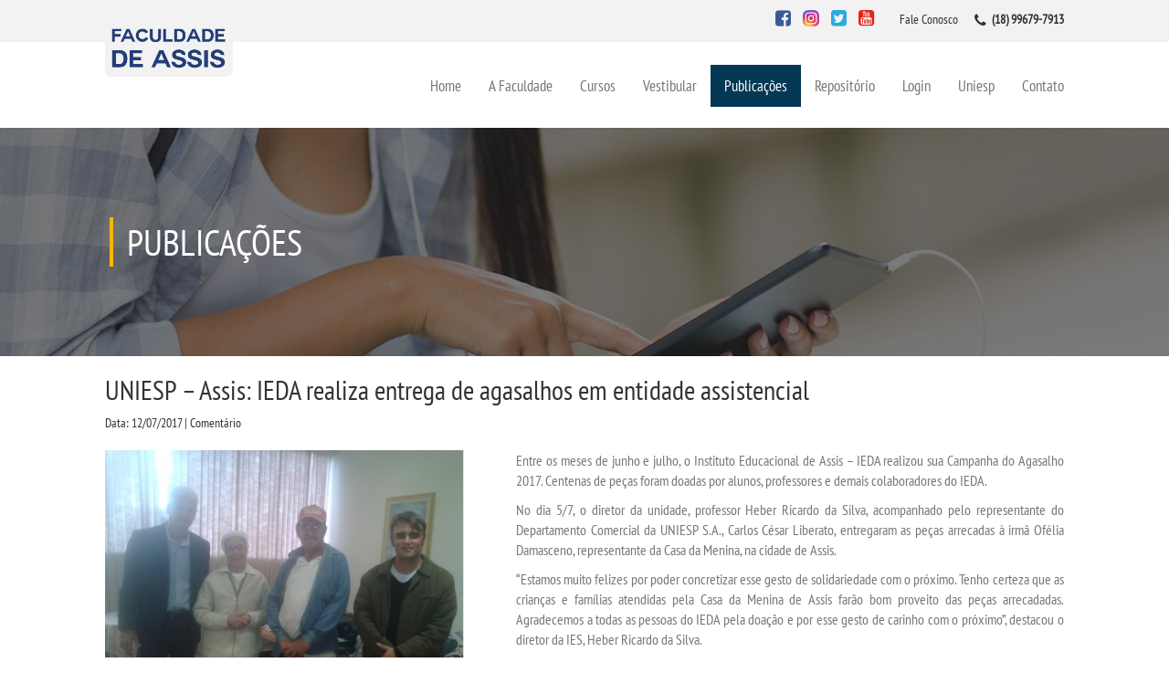

--- FILE ---
content_type: text/html; charset=ISO-8859-1
request_url: https://uniesp.edu.br/sites/assis/noticia.php?id_noticia=1644
body_size: 5639
content:

<!DOCTYPE HTML>

<html>
<head>

<title>    Faculdade de Assis </title>


<meta name="description" content="UNIESP – Assis: IEDA realiza entrega de agasalhos em entidade assistencial   " />

<meta property='og:title' content='UNIESP – Assis: IEDA realiza entrega de agasalhos em entidade assistencial   '>
<meta property="og:description" content="




Entre os meses de junho e julho, o Instituto Educacional de Assis &ndash; IEDA realizou sua Campanha do Agasalho 2017. Centenas de pe&ccedil;as foram doadas por alunos, professores e demais colaboradores do IEDA.
No dia 5/7, o diretor da unidade, professor Heber Ricardo da Silva, acompanhado pelo representante do Departamento Comercial da UNIESP S.A., Carlos C&eacute;sar Liberato, entregaram as pe&ccedil;as arrecadas &agrave; irm&atilde; Of&eacute;lia Damasceno, representante da Casa da Menina, na cidade de Assis.
&ldquo;Estamos muito felizes por poder concretizar esse gesto de solidariedade com o pr&oacute;ximo. Tenho certeza que as crian&ccedil;as e fam&iacute;lias atendidas pela Casa da Menina de Assis far&atilde;o bom proveito das pe&ccedil;as arrecadadas. Agradecemos a todas as pessoas do IEDA pela doa&ccedil;&atilde;o e por esse gesto de carinho com o pr&oacute;ximo&rdquo;, destacou o diretor da IES, Heber Ricardo da Silva.

">
<meta property="og:type" content="article">
<meta property="og:url" content="http://uniesp.edu.br/sites/assis/noticia.php?id_noticia=1644">
<meta property="og:image" content="http://uniesp.edu.br/sites/_biblioteca/noticias/20170712114419.jpg">
<meta property="og:site_name" content="http://uniesp.edu.br/sites/assis/">
<meta http-equiv="X-UA-Compatible" content="IE=edge">
<meta name="viewport" content="width=device-width, initial-scale=1">


<link type="text/css" rel="stylesheet" href="css/stylePadrao.css" />
<link type="text/css" rel="stylesheet" href="css/bootstrap.min.css" />
<link type="text/css" rel="stylesheet" href="css/font-awesome.min.css" />
<link type="text/css" rel="stylesheet" href="css/animate.css" />

<script type="text/javascript" src="js/jquery-2.1.1.js"></script>
<script type="text/javascript" src="js/scriptAnimate.js"></script>
<script type="text/javascript" src="js/bootstrap.min.js"></script>
<script type="text/javascript" src="js/script.js"></script>
<script src='https://www.google.com/recaptcha/api.js?hl=pt-BR'></script>

<style>

#bannerTopo{
background: url(img/banner_news.jpg) no-repeat center top;
}

#quemSomos{
margin-top:35px;
margin-bottom:35px;
font-size:12pt;
}
</style>
</head>

<body id="scroll">
<header>
<div class="container-fluid">
<div class="row">
<nav id="menuMobile" class="hidden-md hidden-lg">
    <ul id="sideNav" class="sidenav">
                    <li class="col-sm-12 col-xs-12">
                        <i class="fa fa-graduation-cap" aria-hidden="true"></i>
                        <a class="home" href="index.php">Home</a>
                    </li>

                    <li class="col-sm-12 col-xs-12">
                        <i class="fa fa-graduation-cap" aria-hidden="true"></i>
                        <a href="index.php" class="col s3 m3">A Faculdade</a>

                        <ul>
                        <li><a href="uniesp_sa.php">A Uniesp S.A.</a></li>
                            <li>
                                <a href="quem_somos.php">Quem Somos</a>
                            </li>
                          
                            <li>
                                <a href="infraestrutura.php">Infraestrutura</a>
                            </li>
                            <li>
                                <a href="biblioteca.php">Biblioteca</a>
                            </li>
                            <li>
                                <a href="cpa.php">CPA</a>
                            </li>
                            <li>
                                <a href="cpsa.php">CPSA</a>
                            </li>
                            <li>
                            
                            <li><a href="prouni/" target="_blank">Prouni</a></li>
                            
                        </ul>
                    </li>

                    <li class="col-sm-12 col-xs-12">
                        <i class="fa fa-graduation-cap" aria-hidden="true"></i>
                        <a href="cursos.php">Cursos</a>

                        <ul>
                            <li>
                                <a href="cursos_bacharelado.php">Bacharelados</a>
                            </li>
                            <li>
                                <a href="cursos_licenciatura.php">Licenciaturas</a>
                            </li>
                            <li>
                                <a href="cursos_tecnologo.php">Tecnológicos</a>
                            </li>
                            
                        </ul>
                    </li>

                    <li class="col-sm-12 col-xs-12">
					 <i class="fa fa-graduation-cap" aria-hidden="true"></i>
					 <a href="#" class="">Vestibular</a>
                        <ul>
                               <li><a href="https://uniespvestibular.com.br" target="_blank">Inscreva-se</a></li>
                                <li><a href="transferencia.php">Transferência</a></li>
                                <li><a href="segunda_graduacao.php">Segunda Graduação</a></li>
                                <li><a href="matricula.php">Matrícula</a></li>
                           
                             <li><a href=# onClick=window.open('edital/edital.pdf','janela','toolbar=no,location=no,directories=no,status=no,menubar=no,scrollbars=yes,resizable=yes,width=900,height=500,top=100,left=200'); return false;>Edital</a></li> </ul>
                            </li>

                         

                    <li class="col-sm-12 col-xs-12">
                        <i class="fa fa-graduation-cap" aria-hidden="true"></i>
                        <a href="noticias.php">Publicações</a>

                        <ul>
                            <li><a href="noticias.php">Destaques</a> </li>


                          <li><a href="https://publicacoes.uniesp.edu.br/" target="_blank">Revistas Eletrônicas</a></li>  
                               <li><a href="revista.php?id_revista=1" target="_self">Revista Transversal</a></li> 


                          <li><a href="uniesp_news.php">Uniesp News</a></li>
                            
                        </ul>
                    </li>


                    <!---------------------------------- repositorio -------------------------------------------->
                    
                  <li class="col-sm-12 col-xs-12"> 
                  <i class="fa fa-graduation-cap" aria-hidden="true"></i>     
                    <a href="#" class="">Repositório</a>
                            <ul>
                                
                                                                <li><a href="repositorio.php?pasta=manuais">Manuais</a></li>
                                                                <li><a href="repositorio.php?pasta=regulamentos">Regulamentos</a></li>
                                                                <li><a href="repositorio.php?pasta=regimentos">Regimentos</a></li>
                                                                <li><a href="repositorio.php?pasta=relatorios">Relatórios</a></li>
                                                                <li><a href="repositorio.php?pasta=cpa">CPA</a></li>
                                                                <li><a href="repositorio.php?pasta=ppc">PPC</a></li>
                                                                <li><a href="repositorio.php?pasta=planos">Planos</a></li>
                                                                <li><a href="repositorio.php?pasta=resolucoes">Resoluções</a></li>
                                                                <li><a href="repositorio.php?pasta=relatos">Relatos</a></li>
                                
                                
                            </ul>
                        </li>

                                        <!---------------------------------- repositorio -------------------------------------------->

 <!--<li><a href="http://uniesp.edu.br/sites/institucional/noticia.php?id_noticia=6176" style="line-height: 18px; text-align: center; margin-top: 0px;">Atividades Complementares<BR> e de Extensão</a></li>-->

                    <li class="col-sm-12 col-xs-12">
                        <i class="fa fa-graduation-cap" aria-hidden="true"></i>
                        <a href="index.php">Login</a>

                        <ul>
                                                             <li><a href="https://login.microsoftonline.com/" target="_blank">Webmail</a></li>
<li><a href="https://portal.uniesp.edu.br/FrameHTML/Web/App/Edu/PortalEducacional/login/" target="_blank">Portal de Alunos</a></li>
<li><a href="https://portal.uniesp.edu.br/Corpore.Net/Login.aspx" target="_blank">Portal de Professores/Acadêmico</a></li>                        </ul>
                    </li>




                    <li class="col-sm-12 col-xs-12">
                        <i class="fa fa-graduation-cap" aria-hidden="true"></i>
                        <a href="http://uniesp.edu.br" target="_blank">Uniesp</a>                   </li>

                    <li class="col-sm-12 col-xs-12">
                        <i class="fa fa-graduation-cap" aria-hidden="true"></i>
                        <a href="#">Contato</a>

                        <ul>
                            <li>
                                <a href="imprensa.php">Imprensa</a>
                            </li>
                            <li>
                                <a href="trabalheConosco.php">Trabalhe Conosco</a>
                            </li>
                           <li><a href="ouvidoria.php">Ouvidoria</a></li>
                        </ul>
                    </li>


                </ul></nav>

<span id="menuMobile-texto"	class="hidden-md hidden-lg col-xs-12 col-sm-12 col-md-12">

<label id="openMenu">
<i class="fa fa-bars" aria-hidden="true"></i> Menu
</label>

<div id="telefoneMobile" class="hidden">
<i class="fa fa-phone" aria-hidden="true"></i>
<b>(18) 99679-7913</b>
</div>
</span>

<div id="header-top" class="col-md-12 col-xs-12 col-sm-12">
<div class="col-xs-6 col-sm-7 col-md-4 recuo">
<div id="logo">
<a href="index.php"> <img class="img-responsive" src="img/logo.png" /></a>
</div>
</div>

<div id="contato" class="col-xs-6 col-sm-5 col-md-8 recuo">
<div class="icons">





                                                <a href="https://www.facebook.com/AssisIEDA/" target="_blank"><i class="fa fa-facebook-square facebook" aria-hidden="true"></i></a>
                        
                        
                        
                        

                        



                        
                        
                        
                                                <a href="http://instagram.com/uniesp" target="_blank"><img class="instagram" src="img/insta.png" /></a>
                        

                        



                        
                        
                                                <a href="http://twitter.com/uniesp" target="_blank"><i class="fa fa-twitter-square twitter" aria-hidden="true"></i></a>
                        
                        

                        



                        
                                                <a href="http://youtube.com/ieda" target="_blank"><i class="fa fa-youtube-square youtube" aria-hidden="true"></i></a>
                        
                        
                        

                        </div>
<div >

<label>Fale Conosco</label>
</div>

<div>
<i class="fa fa-phone" aria-hidden="true"></i>
<label>
<b>(18) 99679-7913</b>
</label>
</div>
</div>
</div>


<div id="header-bottom" class="recuo ">
<nav class="hidden-sm hidden-xs">
        <ul>
                        <li><a href="index.php" class="">Home</a></li>
                        <li><a href="#" class="">A Faculdade</a>
                            <ul>
                            <li><a href="uniesp_sa.php">A Uniesp S.A.</a></li>
                                <li><a href="quem_somos.php">Quem Somos</a></li>
                            
                                <li><a href="infraestrutura.php">Infraestrutura</a></li>
                                <li><a href="biblioteca.php">Biblioteca</a></li>
                                <li><a href="cpa.php">CPA</a></li>
                                <li><a href="cpsa.php">CPSA</a></li>
                                <li><a href="prouni/" target="_blank">Prouni</a></li>
                               
                            </ul>
                        </li>
                        <li><a href="cursos.php" class="">Cursos</a>
                            <ul>
                                <li><a href="cursos_bacharelado.php">Bacharelados</a></li>
                                <li><a href="cursos_licenciatura.php">Licenciaturas</a></li>
                                <li><a href="cursos_tecnologo.php">Tecnológicos</a></li>
                              
                            </ul>
                        </li>

                        <li><a href="#" class="">Vestibular</a>
                        <ul>
                              <li><a href="https://uniespvestibular.com.br" target="_blank">Inscreva-se</a></li>
                                <li><a href="transferencia.php">Transferência</a></li>
                                <li><a href="segunda_graduacao.php">Segunda Graduação</a></li>
                                <li><a href="matricula.php">Matrícula</a></li>                            
                             <li><a href=# onClick=window.open('edital/edital.pdf','janela','toolbar=no,location=no,directories=no,status=no,menubar=no,scrollbars=yes,resizable=yes,width=900,height=500,top=100,left=200'); return false;>Edital</a></li>
                            </ul>
                            </li>

                             

                        <li><a href="#" class="active">Publicações</a>
                            <ul>
                                <li><a href="noticias.php">Destaques</a></li>

                              <li><a href="https://publicacoes.uniesp.edu.br/" target="_blank">Revistas Eletrônicas</a></li>  
                               <li><a href="revista.php?id_revista=1" target="_self">Revista Transversal</a></li> 

                                <li><a href="uniesp_news.php">Uniesp News</a></li>
                               
                            </ul>
                        </li>
                        


                <!---------------------------------- repositorio -------------------------------------------->
                                        <li><a href="#" class="">Repositório</a>
                            <ul>
                                
                                                                <li><a href="repositorio.php?pasta=manuais">Manuais</a></li>
                                                                <li><a href="repositorio.php?pasta=regulamentos">Regulamentos</a></li>
                                                                <li><a href="repositorio.php?pasta=regimentos">Regimentos</a></li>
                                                                <li><a href="repositorio.php?pasta=relatorios">Relatórios</a></li>
                                                                <li><a href="repositorio.php?pasta=cpa">CPA</a></li>
                                                                <li><a href="repositorio.php?pasta=ppc">PPC</a></li>
                                                                <li><a href="repositorio.php?pasta=planos">Planos</a></li>
                                                                <li><a href="repositorio.php?pasta=resolucoes">Resoluções</a></li>
                                                                <li><a href="repositorio.php?pasta=relatos">Relatos</a></li>
                                
                                
                            </ul>
                        </li>
                                    <!---------------------------------- repositorio -------------------------------------------->



 <!--<li><a href="http://uniesp.edu.br/sites/institucional/noticia.php?id_noticia=6176" style="line-height: 18px; text-align: center; margin-top: 0px;">Atividades Complementares<BR> e de Extensão</a></li>-->


                        <li><a href="#">Login</a>
                            <ul>


                                                             <li><a href="https://login.microsoftonline.com/" target="_blank">Webmail</a></li>
<li><a href="https://portal.uniesp.edu.br/FrameHTML/Web/App/Edu/PortalEducacional/login/" target="_blank">Portal de Alunos</a></li>
<li><a href="https://portal.uniesp.edu.br/Corpore.Net/Login.aspx" target="_blank">Portal de Professores/Acadêmico</a></li>


                            </ul>
                        </li>


                       <li><a href="http://uniesp.edu.br" target="_blank">Uniesp</a> </li>



                        <li><a href="#" class="">Contato</a>
                            <ul>
                               <li><a href="imprensa.php">Imprensa</a></li>
                                <li><a href="trabalhe_conosco.php">Trabalhe Conosco</a></li>
                               <li><a href="ouvidoria.php">Ouvidoria</a></li>
                            </ul>
                        </li>
                    </ul></nav>
</div>
</div>
</div>
</header>

<div id="bannerTopo">
<div id="layerEscura">
<h2>publicações</h2>
</div>
</div>

<main>
<div class="container-fluid" style="margin-top: 0px;">
<div class="row">
<div class="recuo">
<div id="internoNoticia" class="col-md-12 col-sm-12 col-xs-12">

<h2 > UNIESP – Assis: IEDA realiza entrega de agasalhos em entidade assistencial   </h2>
Data: 12/07/2017 |  Comentário   <br><br>

<div class="row">
<div class="col-md-5 col-sm-5 col-xs-12">
<img class="img-responsive" src="../_biblioteca/noticias/20170712114419.jpg" />
<br>
<b>	Compartilhe</b><br><br>

&nbsp;&nbsp;<a href="#" onclick="window.open('http://www.facebook.com/sharer.php?u=http://www.uniesp.edu.br/sites/assis/noticia.php?id_noticia=1644','janela','toolbar=no,location=no,directories=no,status=no,menubar=no,scrollbars=yes,resizable=yes,width=700,height=550,top=100,left=250');" return="" false;=""><img src="img/facebook.png" alt="" /></a>&nbsp;&nbsp;&nbsp;

<a href="#" onclick="window.open('https://twitter.com/share?url=http://www.uniesp.edu.br/sites/assis/noticia.php?id_noticia=1644','_blank','toolbar=no,location=no,directories=no,status=no,menubar=no,scrollbars=yes,resizable=yes,width=700,height=550,top=100,left=250');" return="" false;=""> <img src="img/twitter.png" alt=""   /></a>&nbsp;&nbsp;&nbsp;&nbsp;

<a href=""></a><a href="#" onclick="window.open('https://plus.google.com/share?url=http://www.uniesp.edu.br/sites/assis/noticia.php?id_noticia=1644','_blank','toolbar=no,location=no,directories=no,status=no,menubar=no,scrollbars=yes,resizable=yes,width=700,height=550,top=100,left=250');" return="" false;=""> <img src="img/google.png" alt=""  /></a>

<br><br>

</div>

<div id="internoNoticia" class="col-md-7 col-sm-7 col-xs-12" style="text-align: justify; font-size: 16px;">
<font color=777777><!DOCTYPE html>
<html>
<head>
</head>
<body>
<p style="text-align: justify;">Entre os meses de junho e julho, o Instituto Educacional de Assis &ndash; IEDA realizou sua Campanha do Agasalho 2017. Centenas de pe&ccedil;as foram doadas por alunos, professores e demais colaboradores do IEDA.</p>
<p style="text-align: justify;">No dia 5/7, o diretor da unidade, professor Heber Ricardo da Silva, acompanhado pelo representante do Departamento Comercial da UNIESP S.A., Carlos C&eacute;sar Liberato, entregaram as pe&ccedil;as arrecadas &agrave; irm&atilde; Of&eacute;lia Damasceno, representante da Casa da Menina, na cidade de Assis.</p>
<p style="text-align: justify;">&ldquo;Estamos muito felizes por poder concretizar esse gesto de solidariedade com o pr&oacute;ximo. Tenho certeza que as crian&ccedil;as e fam&iacute;lias atendidas pela Casa da Menina de Assis far&atilde;o bom proveito das pe&ccedil;as arrecadadas. Agradecemos a todas as pessoas do IEDA pela doa&ccedil;&atilde;o e por esse gesto de carinho com o pr&oacute;ximo&rdquo;, destacou o diretor da IES, Heber Ricardo da Silva.</p>
</body>
</html></font><br>
<link rel="stylesheet" href="css/lightbox.css">
<br>

</div>
</div>

<div class="row">
<content class="col-md-12 col-sm-12 col-xs-12 " style='padding-top: 10px;'>
<hr>
</content>
</div>

<div class="row">
<div class="col-md-12 col-sm-12 col-xs-12">
<div class="row">
<div id="comentario" class="col-md-12 col-sm-12 col-xs-12">
<div>
<font size=5>	Deixe seu comentário</font><br>
<font size=2> Seu endereço de e-mail não será publicado.</font>  <br><br>

<form name="form" method=post action="noticia.php">
<input type=hidden name="id_unidade" id="id_unidade" size="90%" class="form-control " value="10">
<input type=hidden name="id_noticia" id="id_noticia" size="90%" class="form-control " value="1644">
<div class="form-group">
<label for="exampleInputEmail1">Nome</label>
<input type="text" name="nome" id="nome" class="form-control" aria-describedby="emailHelp" placeholder="Nome" required>
</div>

<div class="form-group">
<label for="exampleInputEmail1">E-mail</label>
<input type="email" class="form-control" name="email" id="email" aria-describedby="emailHelp" placeholder="E-mail" required>
</div>

<div class="form-group" >
<label for="exampleInputEmail1">Comentário</label>
<textarea class="form-control" rows="5" name="comentario_noticia" id="comentario_noticia" placeholder="Comentários" required></textarea>
</div>

<div class="g-recaptcha" data-sitekey="6Lf1RCMUAAAAABZ5kKgF01Lbw2IlF7KQFCm7Wkgx"></div><BR>

<INPUT type='submit' name='ENVIAR' value='ENVIAR' id="submit" style="cursor: pointer;" class="btn btn-primary">
</form>
</div>
 <br><hr >

<div>
</div>



<link rel="stylesheet" href="css/paginacao.css">
<link rel="stylesheet" href="css/jPages.css">
<script src="js/lightbox-plus-jquery.min.js"></script>
<script type="text/javascript" src="js/jquery.min.js"></script>
<script src="js/jPages.js"></script>

     <script>
      $(function(){
       $("div.holder").jPages({
         containerID  : "itemContainer",
         perPage      : 20,
         startPage    : 1,
         startRange   : 1,
         midRange     : 5,
         endRange     : 1
       });
     });

jQuery(document).ready(function($) {
setTimeout(function(){
$(".holder a").click(function(event){
$(".holder a").attr("href", "#submit");
event.preventDefault();
$('html,body').animate({scrollTop:$(this.hash).offset().top}, 700);
});
}, 1000);
});
</script>



<div id="content" class="defaults">

<ul id="itemContainer" >

Seja o primeiro a comentar!
</ul>

<hr ><br>
<center><br><br><br><div class="holder" style="margin-top: 50px;"></div></center>
</div>

</div>
</div>
</div>
</div>
</div>
</div>
</div>


<br>
</main>
<footer >
<div class="container-fluid">


<div class="row">
<div id="funcionamentoUnidade" class="col-md-12 col-sm-12 col-xs-12 ">
<label>Horário de funcionamento Segunda à Sexta-feira: 08:00 às 12:00h e 13:00 às 17:00h </label>
</div>
</div>

<div id="sub-footer1" class="recuo">
<div class="row">
<div class="col-md-6 col-xs-12 col-sm-12">
<div class="row">

<div id="vestibular" class="col-md-4 col-xs-4 col-sm-4">
	<h2>Vestibular</h2>
	<a href="https://uniespvestibular.com.br/" target="_blank"><h3>Inscreva-se</h3></a>
        <a href="transferencia.php"><h3>Transferência</h3></a>
	<a href="segunda_graduacao.php"><h3>Segunda Graduação</h3></a>
	<a href="matricula.php"><h3>Matrícula</h3></a>
</div>	




<div id="convenio" class="col-md-4 col-xs-4 col-sm-4">
	<h2>Uniesp</h2>
	<a href="../institucional/uniesp_cultural.php"><h3>Uniesp Cultural</h3></a>
        <a href="../institucional/uniesp_ambiental.php"><h3>Uniesp Ambiental</h3></a>
    	<a href="trabalhe_conosco.php"><h3>Trabalhe Conosco</h3></a>

    <a href="http://uniesp.edu.br/sites/convenios/" target="_blank"><h3>Convênios</h3></a>
</div>

<div id="vestibular" class="col-md-4 col-xs-4 col-sm-4">
	<h2>Projetos Sociais</h2>
	<a href="../institucional/projeto_extensao.php"><h3>Projeto de Extensão</h3></a>
        <a href="../institucional/uniesp_solidaria.php"><h3>Uniesp Solidária</h3></a>
	<a href="ouvidoria.php"><h3>Ouvidoria</h3></a>

</div>






















<div id="dadosUnidade" class="col-md-12 col-xs-12 col-sm-12">
<address>
<label><b>Av. Doutor Dória, 260 - Vila Ouro Verde - Assis / SP</b></label>
<label>Cep: 19816-230</label>
<label><i class="fa fa-phone" aria-hidden="true"></i> Telefone: (18) 99679-7913</label>
<br>
</address>

</div>
</div>
</div>

<div id="redesSociais" class="col-md-3 col-xs-12 col-sm-12">
    <h2>CURTA NOSSA PÁGINA</h2>

                            <div id="fb-root"></div>
                            <script>(function(d, s, id) {
                            var js, fjs = d.getElementsByTagName(s)[0];
                                    if (d.getElementById(id)) return;
                                    js = d.createElement(s); js.id = id;
                                    js.src = "//connect.facebook.net/pt_BR/sdk.js#xfbml=1&version=v2.8";
                                    fjs.parentNode.insertBefore(js, fjs);
                            }(document, 'script', 'facebook-jssdk'));
                    </script>
                    
                            <div class="fb-page" data-href="https://www.facebook.com/AssisIEDA/"
                                    data-tabs="timeline" data-width="320" data-height="220"
                                    data-small-header="false" data-adapt-container-width="true"
                                    data-hide-cover="false" data-show-facepile="true">
                                    <blockquote cite="https://www.facebook.com/AssisIEDA/" class="fb-xfbml-parse-ignore">
                                            <a href="https://www.facebook.com/AssisIEDA/"></a>
                                    </blockquote>
                            </div>



<style>
.alerta{
	border: 1px solid #cccccc;
	background-color: red;
	color: #ffffff;
	font-size: 24px;
	padding: 30px;
	text-align: center;
}
</style>

</div>

<div id="mapa" class="col-md-3 col-xs-12 col-sm-12">
<h2>Como Chegar</h2>
<iframe src="https://www.google.com/maps/embed?pb=!1m14!1m8!1m3!1d14630.69593157594!2d-46.6367555!3d-23.5442255!3m2!1i1024!2i768!4f13.1!3m3!1m2!1s0x949539b9e6820a7f%3A0xf2554d00baa4f2a2!2sAv.+Dr.+D%C3%B3ria%2C+260+-+Vila+Ouro+Verde%2C+Assis+-+SP!5e0!3m2!1spt-BR!2sbr!4v1487956411737" width="320" height="220" frameborder="0" style="border: 0" allowfullscreen=""></iframe>
</div>
</div>
</div>

<div class="row">
<div id="sub-footer2" class="col-md-12 col-sm-12 col-xs-12">
<div class="row">
Faculdade de Assis | Todos os direitos reservados © 2017.  <a href="#scroll" class="scroll">
<i class="fa fa-angle-up" aria-hidden="true"></i>
</a>
</div>
</div>
</div>
</div>
</footer>



</body>
</html>

--- FILE ---
content_type: text/html; charset=utf-8
request_url: https://www.google.com/recaptcha/api2/anchor?ar=1&k=6Lf1RCMUAAAAABZ5kKgF01Lbw2IlF7KQFCm7Wkgx&co=aHR0cHM6Ly91bmllc3AuZWR1LmJyOjQ0Mw..&hl=pt-BR&v=cLm1zuaUXPLFw7nzKiQTH1dX&size=normal&anchor-ms=20000&execute-ms=15000&cb=wi4ajzcxbk7s
body_size: 45693
content:
<!DOCTYPE HTML><html dir="ltr" lang="pt-BR"><head><meta http-equiv="Content-Type" content="text/html; charset=UTF-8">
<meta http-equiv="X-UA-Compatible" content="IE=edge">
<title>reCAPTCHA</title>
<style type="text/css">
/* cyrillic-ext */
@font-face {
  font-family: 'Roboto';
  font-style: normal;
  font-weight: 400;
  src: url(//fonts.gstatic.com/s/roboto/v18/KFOmCnqEu92Fr1Mu72xKKTU1Kvnz.woff2) format('woff2');
  unicode-range: U+0460-052F, U+1C80-1C8A, U+20B4, U+2DE0-2DFF, U+A640-A69F, U+FE2E-FE2F;
}
/* cyrillic */
@font-face {
  font-family: 'Roboto';
  font-style: normal;
  font-weight: 400;
  src: url(//fonts.gstatic.com/s/roboto/v18/KFOmCnqEu92Fr1Mu5mxKKTU1Kvnz.woff2) format('woff2');
  unicode-range: U+0301, U+0400-045F, U+0490-0491, U+04B0-04B1, U+2116;
}
/* greek-ext */
@font-face {
  font-family: 'Roboto';
  font-style: normal;
  font-weight: 400;
  src: url(//fonts.gstatic.com/s/roboto/v18/KFOmCnqEu92Fr1Mu7mxKKTU1Kvnz.woff2) format('woff2');
  unicode-range: U+1F00-1FFF;
}
/* greek */
@font-face {
  font-family: 'Roboto';
  font-style: normal;
  font-weight: 400;
  src: url(//fonts.gstatic.com/s/roboto/v18/KFOmCnqEu92Fr1Mu4WxKKTU1Kvnz.woff2) format('woff2');
  unicode-range: U+0370-0377, U+037A-037F, U+0384-038A, U+038C, U+038E-03A1, U+03A3-03FF;
}
/* vietnamese */
@font-face {
  font-family: 'Roboto';
  font-style: normal;
  font-weight: 400;
  src: url(//fonts.gstatic.com/s/roboto/v18/KFOmCnqEu92Fr1Mu7WxKKTU1Kvnz.woff2) format('woff2');
  unicode-range: U+0102-0103, U+0110-0111, U+0128-0129, U+0168-0169, U+01A0-01A1, U+01AF-01B0, U+0300-0301, U+0303-0304, U+0308-0309, U+0323, U+0329, U+1EA0-1EF9, U+20AB;
}
/* latin-ext */
@font-face {
  font-family: 'Roboto';
  font-style: normal;
  font-weight: 400;
  src: url(//fonts.gstatic.com/s/roboto/v18/KFOmCnqEu92Fr1Mu7GxKKTU1Kvnz.woff2) format('woff2');
  unicode-range: U+0100-02BA, U+02BD-02C5, U+02C7-02CC, U+02CE-02D7, U+02DD-02FF, U+0304, U+0308, U+0329, U+1D00-1DBF, U+1E00-1E9F, U+1EF2-1EFF, U+2020, U+20A0-20AB, U+20AD-20C0, U+2113, U+2C60-2C7F, U+A720-A7FF;
}
/* latin */
@font-face {
  font-family: 'Roboto';
  font-style: normal;
  font-weight: 400;
  src: url(//fonts.gstatic.com/s/roboto/v18/KFOmCnqEu92Fr1Mu4mxKKTU1Kg.woff2) format('woff2');
  unicode-range: U+0000-00FF, U+0131, U+0152-0153, U+02BB-02BC, U+02C6, U+02DA, U+02DC, U+0304, U+0308, U+0329, U+2000-206F, U+20AC, U+2122, U+2191, U+2193, U+2212, U+2215, U+FEFF, U+FFFD;
}
/* cyrillic-ext */
@font-face {
  font-family: 'Roboto';
  font-style: normal;
  font-weight: 500;
  src: url(//fonts.gstatic.com/s/roboto/v18/KFOlCnqEu92Fr1MmEU9fCRc4AMP6lbBP.woff2) format('woff2');
  unicode-range: U+0460-052F, U+1C80-1C8A, U+20B4, U+2DE0-2DFF, U+A640-A69F, U+FE2E-FE2F;
}
/* cyrillic */
@font-face {
  font-family: 'Roboto';
  font-style: normal;
  font-weight: 500;
  src: url(//fonts.gstatic.com/s/roboto/v18/KFOlCnqEu92Fr1MmEU9fABc4AMP6lbBP.woff2) format('woff2');
  unicode-range: U+0301, U+0400-045F, U+0490-0491, U+04B0-04B1, U+2116;
}
/* greek-ext */
@font-face {
  font-family: 'Roboto';
  font-style: normal;
  font-weight: 500;
  src: url(//fonts.gstatic.com/s/roboto/v18/KFOlCnqEu92Fr1MmEU9fCBc4AMP6lbBP.woff2) format('woff2');
  unicode-range: U+1F00-1FFF;
}
/* greek */
@font-face {
  font-family: 'Roboto';
  font-style: normal;
  font-weight: 500;
  src: url(//fonts.gstatic.com/s/roboto/v18/KFOlCnqEu92Fr1MmEU9fBxc4AMP6lbBP.woff2) format('woff2');
  unicode-range: U+0370-0377, U+037A-037F, U+0384-038A, U+038C, U+038E-03A1, U+03A3-03FF;
}
/* vietnamese */
@font-face {
  font-family: 'Roboto';
  font-style: normal;
  font-weight: 500;
  src: url(//fonts.gstatic.com/s/roboto/v18/KFOlCnqEu92Fr1MmEU9fCxc4AMP6lbBP.woff2) format('woff2');
  unicode-range: U+0102-0103, U+0110-0111, U+0128-0129, U+0168-0169, U+01A0-01A1, U+01AF-01B0, U+0300-0301, U+0303-0304, U+0308-0309, U+0323, U+0329, U+1EA0-1EF9, U+20AB;
}
/* latin-ext */
@font-face {
  font-family: 'Roboto';
  font-style: normal;
  font-weight: 500;
  src: url(//fonts.gstatic.com/s/roboto/v18/KFOlCnqEu92Fr1MmEU9fChc4AMP6lbBP.woff2) format('woff2');
  unicode-range: U+0100-02BA, U+02BD-02C5, U+02C7-02CC, U+02CE-02D7, U+02DD-02FF, U+0304, U+0308, U+0329, U+1D00-1DBF, U+1E00-1E9F, U+1EF2-1EFF, U+2020, U+20A0-20AB, U+20AD-20C0, U+2113, U+2C60-2C7F, U+A720-A7FF;
}
/* latin */
@font-face {
  font-family: 'Roboto';
  font-style: normal;
  font-weight: 500;
  src: url(//fonts.gstatic.com/s/roboto/v18/KFOlCnqEu92Fr1MmEU9fBBc4AMP6lQ.woff2) format('woff2');
  unicode-range: U+0000-00FF, U+0131, U+0152-0153, U+02BB-02BC, U+02C6, U+02DA, U+02DC, U+0304, U+0308, U+0329, U+2000-206F, U+20AC, U+2122, U+2191, U+2193, U+2212, U+2215, U+FEFF, U+FFFD;
}
/* cyrillic-ext */
@font-face {
  font-family: 'Roboto';
  font-style: normal;
  font-weight: 900;
  src: url(//fonts.gstatic.com/s/roboto/v18/KFOlCnqEu92Fr1MmYUtfCRc4AMP6lbBP.woff2) format('woff2');
  unicode-range: U+0460-052F, U+1C80-1C8A, U+20B4, U+2DE0-2DFF, U+A640-A69F, U+FE2E-FE2F;
}
/* cyrillic */
@font-face {
  font-family: 'Roboto';
  font-style: normal;
  font-weight: 900;
  src: url(//fonts.gstatic.com/s/roboto/v18/KFOlCnqEu92Fr1MmYUtfABc4AMP6lbBP.woff2) format('woff2');
  unicode-range: U+0301, U+0400-045F, U+0490-0491, U+04B0-04B1, U+2116;
}
/* greek-ext */
@font-face {
  font-family: 'Roboto';
  font-style: normal;
  font-weight: 900;
  src: url(//fonts.gstatic.com/s/roboto/v18/KFOlCnqEu92Fr1MmYUtfCBc4AMP6lbBP.woff2) format('woff2');
  unicode-range: U+1F00-1FFF;
}
/* greek */
@font-face {
  font-family: 'Roboto';
  font-style: normal;
  font-weight: 900;
  src: url(//fonts.gstatic.com/s/roboto/v18/KFOlCnqEu92Fr1MmYUtfBxc4AMP6lbBP.woff2) format('woff2');
  unicode-range: U+0370-0377, U+037A-037F, U+0384-038A, U+038C, U+038E-03A1, U+03A3-03FF;
}
/* vietnamese */
@font-face {
  font-family: 'Roboto';
  font-style: normal;
  font-weight: 900;
  src: url(//fonts.gstatic.com/s/roboto/v18/KFOlCnqEu92Fr1MmYUtfCxc4AMP6lbBP.woff2) format('woff2');
  unicode-range: U+0102-0103, U+0110-0111, U+0128-0129, U+0168-0169, U+01A0-01A1, U+01AF-01B0, U+0300-0301, U+0303-0304, U+0308-0309, U+0323, U+0329, U+1EA0-1EF9, U+20AB;
}
/* latin-ext */
@font-face {
  font-family: 'Roboto';
  font-style: normal;
  font-weight: 900;
  src: url(//fonts.gstatic.com/s/roboto/v18/KFOlCnqEu92Fr1MmYUtfChc4AMP6lbBP.woff2) format('woff2');
  unicode-range: U+0100-02BA, U+02BD-02C5, U+02C7-02CC, U+02CE-02D7, U+02DD-02FF, U+0304, U+0308, U+0329, U+1D00-1DBF, U+1E00-1E9F, U+1EF2-1EFF, U+2020, U+20A0-20AB, U+20AD-20C0, U+2113, U+2C60-2C7F, U+A720-A7FF;
}
/* latin */
@font-face {
  font-family: 'Roboto';
  font-style: normal;
  font-weight: 900;
  src: url(//fonts.gstatic.com/s/roboto/v18/KFOlCnqEu92Fr1MmYUtfBBc4AMP6lQ.woff2) format('woff2');
  unicode-range: U+0000-00FF, U+0131, U+0152-0153, U+02BB-02BC, U+02C6, U+02DA, U+02DC, U+0304, U+0308, U+0329, U+2000-206F, U+20AC, U+2122, U+2191, U+2193, U+2212, U+2215, U+FEFF, U+FFFD;
}

</style>
<link rel="stylesheet" type="text/css" href="https://www.gstatic.com/recaptcha/releases/cLm1zuaUXPLFw7nzKiQTH1dX/styles__ltr.css">
<script nonce="VkOOCQChVQT2aTeeb8SyiQ" type="text/javascript">window['__recaptcha_api'] = 'https://www.google.com/recaptcha/api2/';</script>
<script type="text/javascript" src="https://www.gstatic.com/recaptcha/releases/cLm1zuaUXPLFw7nzKiQTH1dX/recaptcha__pt_br.js" nonce="VkOOCQChVQT2aTeeb8SyiQ">
      
    </script></head>
<body><div id="rc-anchor-alert" class="rc-anchor-alert"></div>
<input type="hidden" id="recaptcha-token" value="[base64]">
<script type="text/javascript" nonce="VkOOCQChVQT2aTeeb8SyiQ">
      recaptcha.anchor.Main.init("[\x22ainput\x22,[\x22bgdata\x22,\x22\x22,\[base64]/[base64]/[base64]/[base64]/[base64]/UCsxOlAsay52LGsuVV0pLGxrKSwwKX0sblQ9ZnVuY3Rpb24oWixrLFAsVyl7dHJ5e1c9WlsoKGt8MCkrMiklM10sWltrXT0oWltrXXwwKS0oWlsoKGt8MCkrMSklM118MCktKFd8MCleKGs9PTE/[base64]/Wi5CKyJ+IjoiRToiKStrLm1lc3NhZ2UrIjoiK2suc3RhY2spLnNsaWNlKDAsMjA0OCl9LHhlPWZ1bmN0aW9uKFosayl7Wi5HLmxlbmd0aD4xMDQ/[base64]/[base64]/[base64]/RVtrKytdPVA6KFA8MjA0OD9FW2srK109UD4+NnwxOTI6KChQJjY0NTEyKT09NTUyOTYmJlcrMTxaLmxlbmd0aCYmKFouY2hhckNvZGVBdChXKzEpJjY0NTEyKT09NTYzMjA/[base64]/[base64]/[base64]/[base64]/[base64]\x22,\[base64]\x22,\x22w4PDiD93w6DCtiLCmSl7fTXCn8OEVEvCr8OpWMOzwqEnwpnCkUpZwoASw45Iw6HCpsO7dX/Ch8KHw7HDhDvDo8O9w4vDgMKMXsKRw7fDpyopOsOHw4ZjFkIfwprDixzDkzcJB0DClBnCj0hAPsOJHQEywqIVw6tdwqPCqwfDmi7Cr8OcaElOd8O/[base64]/DizlzbxLClVXDpsKSOw7DjVZFw6bCg8ODw5nCkHVpw59lEEHCujtHw57DtMOJHMO4aSMtCWPCqjvCu8OtwqXDkcOnwrfDgMOPwoNxw7vCosOwZzQiwpxzwq/Cp3zDrsOiw5ZyScOBw7E4MMKkw7tYw6EhPlHDr8K2HsOkWsOdwqfDu8OqwqtucnMaw7LDrltHUnTCu8O5JR9Jwq7Dn8Kwwo4LVcOlDmNZE8KWEMOiwqnCrcKbHsKEwonDucKsYcKoBsOyTyBrw7QaRT4BTcOxC0R/[base64]/DvsOHWsKcY8O7w7LDm8O4KFIRwoM2O8KtOMOKw6nDlMKaLiZ5RcKgccO8w5oYwqrDrMOEJMK8esKgPHXDnsKPwrJKYsK7ByRtNcOsw7lYwpMyacOtDsOEwphTwpcYw4TDnMO6YTbDgsOZwo0PJzHDnsOiAsOwQU/Cp3TCvMOnYVI9HMKoD8KMHDoKbMOLAcOxVcKoJ8OhMRYXI38xSsOyOxgfXgLDo0ZTw71EWQ97XcO9Y1nCo1tjw5Rrw7RXdmpnw7/CjsKwblJ2wolcw7ZVw5LDqRzDo0vDuMKIQhrCl13CncOiL8KBw6YWcMKJKQPDlMKjw6XDgkvDu0TCsE84wp/CuHrDgMOIZ8O/fBE4NF/Cj8Knw79Ow6Vkw7xmw7HDkMKFWsKUXMK4wrlyTQZ1VMO4c2sqwrUZNXYrwqw7wo43bikQNzRnwqHCpyjDpE7DicOowp4bw7fCvzDDisOfe3nCqmIPwpfCrhdOTRbCnC9nw6jDnG1iwrfCh8Oaw6PDhivCnR/[base64]/Co8OuK8O8N8Oow6HCnMKlTCbChMONw7geQEfCvcKlf8KqJsKCU8OEWHjCuxbDmSzDmxQ/[base64]/R8KmesOiDW9ODi8VwrpJdsKlNsKYD8O8w5cUwoAdwqjCt0pNQ8Oww6HDjcOKwoAcw6nCv1rDkcKAVcK9HkULc3jCk8O/w5rDrsKfwprCrSTDgH0Twoo4SsK/wq/DvG7CqcKUY8KYWCHDlcKGclonwo/DvMK1YV7CmAkNwozDkEgRPnR2AlNowqZ4JTBFwqjCgQRSc3zDgE/[base64]/wrjCqHNRD1hWwr/[base64]/CrMKMwobDgMKkw4PCgSI1PGQgw40Pw4rClkBtI03CqnXDn8ONw5zDth7CjsO0FGjCi8O5G0jDosORw7ItX8O6w5vCmmLDn8OxC8KPY8OfwrfDpGHCqMKmZsO+w5nDkAhxw49jc8Oaw4rDqUQkw4IFwofCmFjDjB8Nw5zCol/DmiYuT8KgHQ/CuShcM8KCTEUGOsOdDcKgEVTCiVrDh8O1f25gw7JywrERNcKWw4nCjMOeQ2fDlsOGwrZcw7EtwplZVQ/CoMOUwqAYw6TDgQ7CjwbClcONEMKNSX9CXD1Tw67Cog0/[base64]/DkRvCmcOgZQnCgsKjfXU/wpHDpcKow7kCwrTCpG3CscKPw4duwqPCn8KaNsKXw583QnooKi7DmcO0AMORwqnCpjLCnsKvwrHCgcOkwpPDpSR5fTrCrlXCp38YWS8FwpBwZsOCCQpMw7/CokrDmV3DmMOkW8KowoJmRMKBwozCu1XDpisDw5bCuMK/[base64]/Cp8K2AcKewpoTwq/DoTByJjcJw7dFwrcOOsKoWGvDqR18V0bDnsKVwp5McMKkYsK5wq0NbMKkw7JOPyUbwrrDtcKcIBnDusOtwp7ChMKUTytzw4pmCAFcLxvDmgFcW3t4w7bDm24TXm5Oa8O8wqXCtcKpw7nDvmZTSifDisK8BMKfB8Olw4vCuSU8wqIAaH/DmlgYwq/Cmj8/wr/DqH3CgMOrcsOBw541w5QMwrxYwohswr1Uw7zCqG0uAsOUbcO9CBPCgXjCjD8oZToKwqc8w4wZw5VHw45uw6zCrcOODMKhwrjCuS4Ww4Q/wo7ChBkkw4hmw77CnMOfJTrCpwV3AcOVwqNdw7c3wrnCpWjDvsKvw4thG0NJw4Ytw51wwqYHJkEaworDhcKqF8Otw4LCu2IfwqMbVTVxw5DCt8Kcw6pXw4rDuhshw6HDpy5Ta8ODb8OUw5/CkDJnw6jDrGhMDFHDuWIVw65GwrXDri0+wpR3DVLCosKjwp/[base64]/[base64]/[base64]/W8KbGXnCgkFXDBMAwoZ4HHEITMKyMGlffF9AY0FfRh0REMO2HyltwqPDuHfDqcKaw7USw5rDkRPDul5cecKcw7HCl0NfIcOjNC3CtcOKwpgBw7TCjHUGwq/Ct8Omw6DDn8OBOsKWwqjDrVJiO8OMwpdMwrQ6wrpvLW4iEW4kM8K+wpPDlMO7CMOQwp7DpHZ/wrrDjF4rwpENwpsKwqR6d8O8NcOswrQfR8OHwrE8ESVYwoAzDUllw74fLcOKwrHDlUDDrcKDw6jCohTCkX/CrcOoQsKQO8KSwp1jwo4tEcOVwotSVcOrwoISw4bCtQ/DuUgqdyXCvX8yCsKww6HCicOdVxrCiQNHwoNhw6E3woHCsSMGTkPDjMODwopewo/DvsKtw4FyTF48w5DDucO1w4vDtsKawr80TcKIw5XDucKcdcO6bcOiFR1dAcKew5fCgiEuwqfDoHJiw4xIw67DlD9ST8KGAcOQY8KQeMOZw7koCcO6KivDtsOIFsKww5QbUmHDisKww4fDuT/[base64]/DrzvCj0XCgzvDlsOGw41Aw7JQw5pBcgTCjEzDhDTCqsODbngBacOOT34KQl7CoXcxFw3CvnJdD8OWwqYUIhAhUDzDlsOFHm5ewp/DthTDtMOyw6g1JlXDlMKSF0vDvB42DsKaakIIw5rCkkfDnMK1w6p+wrAOBcOJLn3CkcKQwq12Q3/[base64]/[base64]/Ct8K3XcO2wrbCrgosw6LDuMKIecOHw4xrwq/CnBBcwqHDrMOND8OmQcKSwqLCusOcA8O0wroewrvDucKqMi46wrHDhnhGw4R2CUZ7w6rDnDXCtGrDs8O1SFnCqMOyRVU1VCUpw7FeBhkKeMOgWl5zF1A2DzxnJ8O5asOrA8KkF8K3wrAZM8OkBcORX2/[base64]/CvcO1WsO3w6fCmlPDtUzDvg7ChFFQw5xdd8Krw55lUwshwrvDpmtAXD/CnSHCrMOwMnp0w47DsxjDmG4Hw7JVwpbCisOxwrp9X8OnI8KEAMO2w6Ujwo/CtzY4H8KBAcKIw77CnsKMwq/[base64]/CrALDhCvDjcK+T8KWw5nDm8Orwp/CncOHw5PDjDTCv8KReMKPQwvCncO3csK/w4YbGXxUDsO2TsKlfAc+dlrDocKowqbCi8OPwqxxw68DOCrDtz3DvmTDq8Opw5nDsg41w4c8CAglw5DCtWzCri9/WkfDsAIKw5bDuB7CpMKewoTDhA3CqsOUw5F6w7Qgwoh/woXDosKUw53DuhcxISZ1Sx8rwprDg8Oewp/Ci8K+w5fDtEDCtEk0XQd/EsK/JF/DpwwZw4vCtcOfK8OnwrBQAMOLwoPDq8KIwpAHw6nDtMOlw5LDs8KgbMKkXCnCncK6w6DCuBvDgyjDqMKTwp7DnjtPwoQSw7BhwpzDg8OpcSofRCfDi8K5NzLCusKUw5vCgkAcw6fDs3HClMK7w7LCtnLCuRM2HgAjwo3DsBzCrltmCsOKwqUfMQbDmS4FcMK5w4/Dv3FfwqTDrsOPbznDjmTCrcKWFcOTemLDhcOcJRkofUUpWlVZwovCjgzCiTBAw4fCkSzCnUBRAsKBw7rDgUfDmmEew7TDh8O8Ow/Co8KlTMOOPGFkYy7DuT9LwrtGwprDlRjDlwp2wrHDlMKKQ8KCFcKLw5TDhsKFw4tbKMOtHMKCDHPDsAbDp2cOJnjCncKhwrt7UyltwrrDrH0VID/CsARCFcKpAQpSwpnCl3LConkUwr9tw7doDhHDmMK2LmwhLhNnw7rDoD1xwqDDrcKnGwXCrsKUw5XDtWXCl3nClcKEw6fCvsK2w5lLasOVwq/Dlk/CpQHDtWfCjQY8wp8vw7LCkRzCkCBlG8KEb8Ovwql2w4YwIQ7Chj5Ywq1qBMKMDgVpw40HwpEIwqphwqvCn8O8w5XDt8OTwr1mw68uw6jDgcKNBzrCtsOTasOMw65rY8K6eD0zw4Z2w47ChsKnCF07wosnw7DDh0RCwqcLO2lhf8KCWQ/DhcOoworDsD/CoUQKB2cCPcOFV8K8wr3Cvnp5a1jCsMOuEsO2bnZrCRxgw7DCjGk8EG9Yw63DjcOYw793woDDuD48TRwrw7vDgXYQwoHDj8KTw6IGw4tzJXLCqsKVRsOmw65/A8KOw5QPZBnDpMOWTMOVR8OjIQzCnHHCsw/DjXrCpsKGIsK7acOhNljDnRDCvArDqcOuwrHCqcOZw5QoSMOFw55FKkXDiH3CmkPCqnvDqC0SXF/Dk8Oiw7LDo8K1wr3CiHlSYivCkUFfDcK6w6TCjcKywoXDpiXDugkpemEkCnFOclnDjk7CvMKbwrbCjcK9LsO2w6zDp8OFV0jDvE/Dj1/DvcOWPsOBwqjDqMKew6vDusKZLSNVwrh8wobDmnFbwpHCvMOzw68aw6Juwo3DtcOeYCPCoA/DmsOFwqx1w6Q8PsKfwoTCtkjCrsO/wrrDo8KncCTCrsKJw7bDphLDtcKQXGTCpkgtw7XCoMODwrcxMcO7w47CqTtcw4tcwqDCu8OVaMKZPm/CjMKNYWLDjVEtwqrCmR4Lwpxgw6s5aV/CmXFjw5MIwowIwot5wp9Fwo1lPnTCjEnCqsK+w4fCtsKaw4EFw55UwoNOwoTCvcOvKBoow4Exwqouwq7CrDjDuMOgd8KDNnnCnHdka8OocGtwUcKAwr/DvDjCrAs1w6ZlwqLDsMKgwoszU8KZw6tXwq9fNTonw6VvBF4yw6/DsgPDlcOsLMO1JcOnKTQ7TBBLwo/Cg8OFwp9jXMOiwq88w5dLw57CosOXNQRuN1bCsMOqw5nCglrDjcKNa8O3WcKdWTHCr8KuPsOaG8KDZDnDhQsVSl/[base64]/CmVnDumzCgsOFCsOwVlI6dHnDv8KWwogSQQbCl8KlwrbDjMK/[base64]/DnnnDqEfCpETCoDsuw7IcwrYow71dwofDu2sSw45yw6zCosOOccKjw5sUfMKNwrLDhUHCrztRbg1rdMOdZUPDnsKXw4R1AArCt8KccMOSeQ0vwoBZbShAYCYlw7ZWSGcOw5ggw4cEb8OAw5BMIcOpwr/CvH9QZ8Kfw7/CmcOxT8ORY8Oaan7DncK9wrYOwptXwoRZacOqw7Zew6jDvsKsGMO/bGHChsK+w4/DnMK5QsKaNMKDw6JIwrlEdBsHwpnDu8KHwq7CtjbDhcOSw5RTw6/Di0TCkzBKJ8O6wovDlw5SLWvCoVIuA8KDIcK/H8OEF0jCpRRTwq/Dv8OvFU7CgXk2esOpDMKywokmZWzDlTZMwq/CozR3wpzDgE0oU8K+F8OPHmTClMOtwqjDsDnDqH0vJsOhw5zDmMODIDXChMKYMsO1w7IGW3fDnlMCwpDDr28kw71wwpN0worCm8KcwofCnCA/wqbDtQgVNcK3PwBlUcKiHEs8w5wuw6wbcgXCjWHCo8OWw7N9w6rDqsO/w4J1w4VRw5ACwqDCpMOXb8ORJQJDMz3CuMKPwq8HworDvsKgwqMffh53XWdqwp0VC8ODw557PcK/[base64]/DogzChXAew7UXPcK+EXDDqcKdw6DCscK8IMK1dzVcwpNawqkKw6JJwp8ta8K6JV4/Cz8hYMODG0LCqcKLw6RZw6TDpw5mw6MAwowlwqZ9dUR6PGYXIcOxchLDolbDpMODa0JxwrHDkcOWw7UBwp7DvmQpa1Qcw4/CkMKqFMOVFsKgw6h8amnDvU7Cg2Vfw69/b8Kgwo3DlcOAC8OkTCXDscKNX8OLe8K3I2PCicOiw7jCpQ7DlTFHwo9rRsK9wrZDw6nCvcONShbDhcO+w4IqDSwHw4phQE5Ww7lvNsOCwoPDh8KvVk4ZSRjDgMKOwprDrzXClcKdTcKRCDzDusKgURPCvSJWExNCfcOVwq/[base64]/[base64]/[base64]/K8KrO8O3Zy0kBsOJw5PCuEIdw71MMcK8wqUQc0/DjcOOwofCrcKcV8OEbQ3DrChzw6Nkw41KGw/[base64]/CicKGwrjDqzvDrys5w6wcLX3Dj1FBw6nDm3DCgwjDq8O8wq7CkcK0LMKUwr9vwqYzX0NZenJKw4lPw4LDhHnDg8K8woPCpsKIw5fDpcOAawoBPyJHCVZ7XnrCgcKjw5o/wpxeY8KbfcOLwoTCk8OYBMOswpTCqncMEMOqJEfCtHQCw5DDpADCv0cyV8O4w4RTw7LCoEl6BBPDk8Osw6cXFMKAw5jDj8OacMOMwqIdOzXCrUjDoTJiw5HDqHlLXcKrNFXDmyFHw5BVdcK/PcKFc8KlSV8mwrQow5BUwq8gwodzw5fDl1ACSytmGcKtw5Q7LcOyw4fChMOmC8OYw4zDmVJ8A8OUXsKzcX7Cryonwq9lw7/Dp1R8TAN/w5/CuWU6wol0B8OxEcOlGD0iMSFswrHCp2Rywp7CsEzCkjTCp8O1SHfCjgt6G8Okw4dLw7omKMO+F0UmScKrbsKHw6RWw5YuCDNIdMOewrvCjMO1BMK4OCnDusKuIcKWw4/Dr8O0w4cNw7HDhcOowpRhDS00wrDDncO+WlbDnsOKeMOHwoYCX8Otb21WRDzDmcOxc8Kswr/CucO6TyzCliPChCrCshJsHMOVFcOOw4rDh8OZwoRowp9oV0thLsOEwrsPNcOufUnCr8K/[base64]/ChMKVw6crw702w5rCscKcJMKacTnDuMOZRsOII2LCtMO4DQ7CpWVefj/DgQLDpE8xQMOcS8KrwqLDsMKfdsK1wqdqw7gAQkw/wosjw4bCicOqZMKDwog4wrUqM8KTwr3CoMO1woYXD8Kiwr1nw5fCkxrCpsORw6nCrcKkw6BiPMKdVMKtwq3CryvCvMOtw7InHFJVLEvCucK5bnkoLcKmRGnCjcO0wo/DtQE7w67DglnCsULCmhd7PcKAwrTCk3d5wpPDkgFDwpnDoUzClcKSO206wobCh8K5w5PDn1DCnMOgHsOzWAALCT5fU8K4wpTDjl55WBnDssOWwovDosK9fsKUw71ddhLCuMOEPDAXwrbCv8ORw51xwrwhw6nChsOfc0EfUcOhAMO3w7TChsO/YcOWw60gO8KOwq7DpiF/UcKya8KtIcKgMsKHBXTDrMKXRgFgHhNkw6xOFkNKFcKhwodZXipYw5gww4vDvgbDjmlxwoB4XxXCqMK/[base64]/wo/Cu1zDmGM8wozCpsKoB8OFScO/CcOETMOJGsODb8OyGAVWc8OmICJLGkIwwq9/BMObw4/CmsK8wrrCmkbDuC3DrcOFY8KtT1Z0wqMWFAJ0LsKuw59QHcOGwpPDrMK/OFUNBsKIwrPCpxFTwonCulrDpDAuwrFLTTsYw7vDmVNGRkLCuwl9w47ChHfCi2dJw6M0JcOZw5vDhRzDtsKMw6wmw6/[base64]/Ctwd0w7/[base64]/CrUbDtsOVLGt6ZgkJwqrCucO7w4zCicK+w4gzfAB9f30kwqXCiFXDrlzCi8O+w7XDvMO2V1jDvDbDhcOOwpvClsKIw4Q7Th3Ctho9IhLCicOpMGPClXTCgcO/wrXDoxQ9a25Yw43Drn/CuDdINAl3w5nDvic/VyQ6SMKDbMOuBSDDicKiaMO7w7UrSGZ6wqjCh8OkPsO/Ig4LPMOtwr3CijDCl1UiwoDDt8O9wqvCicOnw6zCnMKmwpsgw7PCicK5I8Khwq/Cnyl4wo4LC27ChMK6w4zDlsKYIMOZZ3bDmcO5TQXDlG/DiMK4w6IbIcKfw6nDnHnDncKnVBgZNsKTccORwo/CqcK8wp04wrrDuGIww5/DtsKnw55vOcOtCsKZQlfCvcOdKcKmwo8cLV0NH8KNw7t4wpQhH8KQasO7w7fCnVTDuMKdEcKiNVbDp8OIOsKmFMOkwpBywq/CgMKBXxIQMsOmMhlewpBww4YIaRYPOsKhFgQzesKFMzHDiW7CpsKBw49Ew5vCtcKEw5vCrsKceV0swrR1X8KQBHnDtsKZwrpWVwJmwo3Cmj/CsyMKB8Oowot9wptXTsKBSsOUwovDuWpqbnhmDnXDnVvDu2/CtcOPwq3Du8K4I8KgKWNCwqHDrAQgRcK6w4bCtBEadBTDoyxuw7otO8OxPG/DhsKpPMOicCNRMhQUDMKzVBDCk8Ovw7BwOlYDwrPCi2NFwr7Dl8O3TxoVaEFTw4xtw7bCpsOuw47ClirDlcOZFMOEwrXCkwXDvUDDrStvRcOZdBzDocKeb8Otwoh0wr/CszjCk8KVw4Nnw7g8wpnCj30lQMKTBVUGwq1Ww78wwrvCtCgEaMKEw4RnwoXDhcO1w7XClDUDLVXDgcK8wq0Jw4PCryVFdsOwBMKDw7F5wq8+PBHDicO5w7XDuRR4w7fCpG4Pw7vDpUsuwonDvWdqw4R8JzLCvULCm8KRwpPCosK3wopWw7/CrcKBX33DmcOXbMK1wr5nwqoHw6/CujcswrAuwqTDvXNMw4PDmMOdw7pCYgrDqWUTw6LCl0fCl1zCmMOTNsKzW8KLwrXCpcKuwqfClcKGIsK7w5PDlcKSw7Ytw5AEcFJ/RjQ/WMKbB3rDqcO/IcKgwo1mUhRywqUNEcOBFcK/X8OGw6Mlwq9REMK3wq9JPMObw7UFw5FsGMKfVsO5X8OPEmJSwpjCqmfDg8KuwpvDhMKkd8KRSHQ0IFY6QH5Ww6k9NmXCi8OYwogKZTU1w7BoCl/CssOKw6jDpGrDrMOOZ8OvBMKxwpIbJ8OkXCUeSncmWh/ChAnDjsKEe8Kgw7fCm8O2UCnCjsKMWhXDksKSKAcOM8K4RsOVwrjDvGjDrsKbw6HDs8Okw4TCsEpBbko5w4sHaSrDtsKSw5UXw6Qlw446wpjDrcKjMhciw6d7w7XCpXzDn8OrH8OvAMOcwoXDmsOAT288w503dC1+AsKwwobCmwjDhsOJwogsacO2ARE3w4XDml3DpT/Cs0nCjMOiwpBZd8O/woDCmsK9V8KqwoFtw6rClETDvMO5McKYw4kvwpZqYxo1wpDCosOLSHhtwqJ5w6XComZhw5oAEXsSw6AiworDj8OzZEoZQFPDvMO9wosyecKGw5XDrMOtP8KzYcOEJ8K2OS/CqsK0wpDDucOQKA9UQFDCk0ZLwq7Co0jCkcOAK8OSI8OjVF1EGMOlwrbDoMOhwrZnA8OaZ8OFTcOpNMKjwpNOwrovwqnChlU7wrrDpVZIwp7Ckhlqw6/Dqk5xZ3t8RMK1w74QB8KnJ8OzW8OlAsOjFGECwqJfJy7DqcOmwqjDgEDCtggew6RHBcOzIcKywoDCsmpjf8O8w4LClBFVw4LCr8OKwrlsw63CocKFEyvCtsO6X3EIw7bCkcOBw6IAwpsEw7/[base64]/DjlXCoHRlwpAfa8KwOmhIw61lN2DDvMKRw6JRw49hW1LDl3Iod8OUw5UmW8KEEQjCt8O7wofCtTXCgMOnwokOw6cyY8OmbsKyw6fDtMKrQSrCg8OUw7zClsONMXrCpFXDuwhYwr8xwp3CncO/a3jCijPCt8OjFBfCn8O7wqZyAsOGw5ALw68LAhQLWcK6OmHCoMOdw6VIw7HCiMKlw5UWLi3DsWTCozRew7Vgwq40cCoAw4B2Uy/DngAywrXCn8KgXkd+wrZIw7FywpTDkhbCqQLCq8O7wq7DusKqJ1JMUcK+w6rDnQbDmz09NMOYHMOJw7kxAcO5wr/CusK9wpDDnMOEPCoPRzPDikfCssO4wr/CpQ4Pw6bCqMOoGVPCosKKQcO6FcKJwrjDiw3CliFFRHjCsXU0wpTChzBPJ8KgGsKYUFDDt23CsT8KasOxPsOywrPCnztww5LClsOnw78qNV7DjE5BDGDDrxojwofCoHnChlfCgxBNwpoIwobCuGx+NBQMUcKBYWYhTsKrwpUnwqEXw7ElwqRfcEnDijB2BcOmL8K/w53CmMKVwp/CoUVhTMOew6R1ZcOdIG4DdG5kwq8+wpxRwqHDtMKQZcODwp3Dl8KhYkIGeV/CucOvw48bw7s3w6DChzXDn8OSwqkhwqXDohfCt8OBPCQwHCHDm8ObWgQrw5fDn1HClsOow7t0KnEtwrM1CcKTW8Ouw485wpocN8KWw5LCmMOiGcKswqFEMgjDk3ttN8Kacx/Cl3IPw4HCiUQnwqZTGcKxQEXCgQrDiMOZRFTChFJiw60QVcKeJ8KJamwKZ37Cn23CsMK5SCPChE/[base64]/Dg8Kww61nw55zw4sPHhLDkkXDuToNwovCmcOURsOiJHwdwpMgw6PCo8K4wrPCgsKpw6PCgMKrw591w4sPPQY2wpgOY8OJw5TDmRBiPDgJc8OiwpjDuMObG2/DnW/DjgpKNMKOw4HDksKrw5XCi0AuwqDCisOpbMO1woM4NyvCtMOsbiE7w7LDqjvDkxd7wqNjKWRDcmfDuH/Cq8KmCC3DvsKQwpkoR8OhwrrDh8OUw5zChsKZwpfCo27Cvk/CoMK7dHXCi8KYYiPDn8KKwoXCkDrCn8KXMy3Cq8KMTMKawoTChjvDoy5iw5gYBmHCmsKdM8KjTMO9RMK7esKTwoIKUVTDtALDvcKJRsKkw6bDsFHCi0F6wrzCi8O4wr7DtMK5ICbDmMOPw78PXQLCh8KYe0lmbizDgcKREUgLUsKRe8KFMsK7wr/DtMOhVcK1ZsODwpQ7Tn3CtcOkwqHDlsO3w7kxwrLCtR9LIcO/HzrClcOuSnJowp9XwotzAsKiw7kLw7xKwq/[base64]/CrmFXVQrDsTHDvxolwr7DlsOsY8O0w6bDu8KdwoVKRkzCpUDCpMKywoHDvhFMwqBAbsOrw5/DocKyw6PCsMKhG8OxPsOqw7bDrMOiw4XCvyfCtB04w6/[base64]/w7nDtMKHw41QSQYpw6/[base64]/[base64]/CgMO/w6wKZMOjUsKLwpMCdl7Dj8KVw4PDlivCs8KMw6jDuVXDqMKawogNfldpGU8owrnDrMO2ZSvDsgwdUsOfw5xqw6Iww5RfHXLCpMOZBG7CisKkG8OWw4LDjxxzw6fCgFlrwrthwojDmSjDrsOLwpd4TMKXwp/Dn8O8w7DClcKxwqlxPCvDvg1wW8Oowq7CpMKEw7PClcKcw67CpsOGJsOEbhbCusKhwrNAOFxLe8OJLinCsMKmwqDCvcOyWcKZwr3DokXDrsKuw7DDu3d6wpnCn8O6BcKIPcObW2FSL8Kpbx9/[base64]/Dq3IRwrjCqBDDlcOxwqXCjMKCIMOmIxsBwo/CgFN6wq07wo14GEJAVlfDrsOtwoJlFC9Fw6TDuyrDmCbCkg4SPxYZbCFSwpZiw7fDqcOLwoPCqMOoY8OdwoFGwoIdwpFCwp3Ck8OCw4/[base64]/KRZuA8Kbwp3ClcO5RcO2eMO/worCusKlBsOOHMKmw64ewroiwovCgcKpw70nwp9nw5DDq8K8CMKcW8K9dC7CjsKxw6ksTn3CisOOOWPDn2XDm1bCni8JYRHDtDrDoTUOF0BZFMOETMKdwpF+IUHDuAN4BMOhaB5qw7g7wrPDv8K1JMKxwrPCtMKyw5h8w78bHsKdKFLDlsOMVcOhw7/DjwzCrsO4wrMgN8OuFDHClMOZIWJmEMOsw6rCgSfDg8ODR3Yawp3DgkrDrsOUwoTDh8O5YEzDq8KdwqfChFvCgFokw4LDksK1wqgWw4gTw7bCgsO5wrzCt3/[base64]/[base64]/DhMO0Z3BIw6xccsOIEMOPRCw/[base64]/aMO2w6ZCw4LDtk/DmkLCnwUrC17Dsn/Dtlwrw6odfW7DssOtw5fDmMKhwqMpKMO+MsOgIcKAAMKlwqUAwoMrKcKRwpkNwo3DgCEiDsOsBsK4R8KrFgTCksKZHyTCn8K1wqvCvkLDuFsUf8K1wrzClwgPaUZfwpbCrsO0wqI9w4g6wp3ClDwQw7vDj8Oww6wuNHTCjMKIB05VMV/DvcK5w6kew7ImH8KuCGDDmVNlRcKlw7bCjEJ/[base64]/DpMKjw48iw47CiMKdw4/Dm1Uxwr4gJUfDsj8+wp/DiBnDkGhRwpHDhH7DoCrCqsKiw4IuI8OAZMKwwonDsMKeaTsdw4TDj8KvIC8ZK8ORUR3Csx5VwqjCuldiMcOTwrh/EzDDpiRnw4zDkMOIwpYHwqt7wq/DpMOlwqdKB3jClx1nwolTw57Cr8OeQMK3w6bDusKbBw1ow4UoBcKQXhTDs2JGXlLCucKLDVnCtcKdw6/DlS1wwoDCpsOdwpZJw5PClsO9w4PCqcOTOMKoIRd8bMKxwr8pHC/[base64]/WhTCih/DusKFfcKcacKzwrDChsKcIinDisKGwrHCm2Nyw7LCqhEcTsOCRydAworDuz3DvsKuw7DCv8Olw6sGN8OEwr7Dv8KZFcO+wqkVwovDnsOLwq3CnMKqTwA7wr91Ql/DiGXCmi7CoS/DskDDlcOebQ4Fw4vCjXLDnEQsaA7DjsOpFsOiwoHDrsK3IsORw47Dq8Oow55geE4kaFcxDyMBw53DtcO4wqrDs0wCBwAxwqLCswhPUcONeUV8RsOUO30rTAjCrcO8wqkpHVDDsk7DuXLCosO2dcOew6cZVMO6w6vDpE/CrgHCny/Dh8OPF2s4wrVfwqzCgUXDvWoNw7VfChkzYMOKLsO2w5DClMObfH/DqsKuIMO/wpJQWsKBw4cGw73DtTMGQ8KBVjBfVcOUwq5jw43CrAzCvXdwBFTDn8Okwp0uw4fCpkLCksKMwphDw7pyAC3DsX9MwqnChsK/[base64]/[base64]/[base64]/w5d1wp3CrhEDRjd6w5tEYsKvD8KGwqzCnsKcw7krwr7CgArDt8KnwpMeI8OswqN0w492AH5vwqUGdcKlNSTDl8OGdsKLIsK2P8O/BcO+V0/CqMOiDsOfw5EQFSoFwprCtVTDvhDDocOPFjjDtVECwp5VEMKRwrsow5Vka8KxPcOPVQA/FTwdw54Ww6/DjVrDqlgfw43CtMOgQScUb8OTwrvCp1sPw5A7Y8Oyw53CiMOEw5HCgkvCiCBncUVVQMKeDcKUWMOiT8OUwoczw7V3w4IofMKcw753CcKZbSl/AMOnwpQ8wqvCgg0yDilIw44wwpXCgBoPwr/DpMOaUXExD8K0BmPCiwjCicKjSMO1BWbDgUPCosKrZ8KdwqBtwoTCjMKCLh/DrMO2FEAywrhufmXDqHjDvlXDmFvDqTRww4Eaw7lsw6RbwrAuw5TDo8OsQ8KSVsKTwpnCpsOnwotTVcOKEwnCusKDw5bCl8KCwoUPZnvCgVnDq8OcPC1Qw53DhMOVCVHCnA/DsnB9wpfCh8K3WktVZU1uwp0dw5nDtzMUw5wFb8OmwpRlw6IRw6XDqhRAw589wrXDgGUROcO9KcOZQ23Dimx8ccOiwrp/wq/CvCxdwrBrwrwQdsKbw49swqvDjsKCwr8SX0rCt3XCq8O/ORHCs8OyAHHCiMKCwqYpfHM/[base64]/DqmwNw6gXT8Opwp1nEsKhP8ODOGwYw4fDuirCjgzCglbDlWTCuG3DgVgTbSjCqHnDhWNjTMOPwqoPwqx3wr4zwqkTw5F/[base64]/DtcKZZMKIa3tIwr1YOsKXwp3CkMK2wqPDnsOyQSZgwpbCmnYtVsKPw6PDhRwtMXLDncKrwp9Jw6/DgXpAGsKZw63CpX/DiGJAwo7Ds8Oxw5zCs8OJw5llccOXe0QyccOOT05rLR5nw4vCsHhlwoR/[base64]/DusKWJhjDj8K+woPCtcO+Yi3DkEfCr1MfwpXDocKUCMKycMKbw6lOwpLDiMONwqATw7PCtsOFw5DDhCPDmW16UMOXwq0uP1bCpMKMw4zCocOMwoPCh3HCjcO0w4HCsCfDmsK3w4nCm8KOw6NYOy5lEsOtwoUzwpNKLsOHIxttRMKPJ0PDmMKdGcKFw43CgA/CuRgoAkMgwofDjApca1zCpMKOCAnDqMKSw5luM1DCjhnDk8Opw50uw6LDpcOfZgbDn8Ouw7IMdcKVwpfDq8K5LCwkVkTCgH0Rw45pL8KkLcOhwqAxw5k6w6PCo8OuIsK+w6Vgwq7Cr8OwwrAMw67CuVTDkMOiJV5Cwq/ChGsUMMKnQcOtwpHCq8O9w5XDkGzCmsK9XmYgw6bCrlfCuEHCr3fDv8KfwpgDwrLCt8ORw7N/[base64]/w7bDhi3CqcOhw4I6w44LEnHCkcK9HMOIW2jCgsKQEnnCucO9wp4pbRYrwrcHFVJVbcOkwr1fwrnCvcObw7BZUzzCh2ADwo8Jw4cIw5daw6cZw5LCu8OHw54UccKhGznDmsKawqBqw5jCnnLDgsOpw4gkPHBxw6HDncKTw7NMDHR6w6vCkl/CnMOLbsKiw4rCjFpyw5ZWwqcWwpPCl8Klw51yM0nDrBzDsBvCl8KsR8Kdwokyw4jDpsOzCg/Cs0XCrT3ClHrCnsOiWcOHVsKzbRXDjMKkw43CoMOXDcK6wqbDuMOpScOOA8K8OMOEw5peSMOzQsObw6DCt8K1wpQxwoxVw7hTw5Y9w7HCl8Oaw7DCr8OJWw0wZyFiaBFHwokuwr7DssOpw7/[base64]/DqDXDscO/[base64]/Dr8OKw6haw5PCmcK8w4MtwqrCr8Oaw4x8w5vCkkESwq3DiMKiw6tmwoM2w7QdccOUexTCjnvDo8K2w5sKwoXDp8KzeH/[base64]/DhCrDnMO3wp3Dr0pvNQIfwrHDlHnCssK5NwXDsxZrw6LDrlrCqQMQw65Pwo/ChcO1wq5uwoLCnjnDv8O7w70KFwk6woEgNMK0w4vCo3/DpmXCswTCvMOOw7t8w43DsMKhwrTCrx1LecOowovCiMO2wqIeCB7Di8Oswr8WRMKUw6fCm8K8w4LDo8K3wq/[base64]/DmW59bsKyOcKYWFrCnnnDjlnDpX0wblzCnQUqw73Cgwk\\u003d\x22],null,[\x22conf\x22,null,\x226Lf1RCMUAAAAABZ5kKgF01Lbw2IlF7KQFCm7Wkgx\x22,0,null,null,null,0,[21,125,63,73,95,87,41,43,42,83,102,105,109,121],[5339200,643],0,null,null,null,null,0,null,0,1,700,1,null,0,\x22CvkBEg8I8ajhFRgAOgZUOU5CNWISDwjmjuIVGAA6BlFCb29IYxIPCJrO4xUYAToGcWNKRTNkEg8I8M3jFRgBOgZmSVZJaGISDwjiyqA3GAE6BmdMTkNIYxIPCN6/tzcYADoGZWF6dTZkEg8I2NKBMhgAOgZBcTc3dmYSDgi45ZQyGAE6BVFCT0QwEg8I0tuVNxgAOgZmZmFXQWUSDwiV2JQyGAA6BlBxNjBuZBIPCMXziDcYADoGYVhvaWFjEg8IjcqGMhgBOgZPd040dGYSDgiK/Yg3GAA6BU1mSUk0GhwIAxIYHRG78OQ3DrceDv++pQYZxJ0JGZzijAIZ\x22,0,0,null,null,1,null,0,1],\x22https://uniesp.edu.br:443\x22,null,[1,1,1],null,null,null,0,3600,[\x22https://www.google.com/intl/pt-BR/policies/privacy/\x22,\x22https://www.google.com/intl/pt-BR/policies/terms/\x22],\x22NumkXl3LbNJ2uz6+Y9wxBNraUGCzUqDWRFCLJB2glWA\\u003d\x22,0,0,null,1,1762024923780,0,0,[144,79],null,[207],\x22RC-tqpHujAE1fyxag\x22,null,null,null,null,null,\x220dAFcWeA4zxRdvXKUx9b7MYPg7WSy-uQjRqaPA17PtYZAR2FTokytdq9rLVR1uwRHmJwJeYPAhHOx4D2ZKxYO7vKyhL8ok5dZGxQ\x22,1762107723514]");
    </script></body></html>

--- FILE ---
content_type: text/css
request_url: https://uniesp.edu.br/sites/assis/css/stylePadrao.css
body_size: 2690
content:
@font-face
{
	font-family: 'PT Sans Narrow';
	font-style: normal;
	font-weight: 400;
	src: url('../fonts/UyYrYy3ltEffJV9QueSi4UU-p1xzoRgkupcXIqgYFBc.woff2');
}
@font-face
{
	font-family: 'PT Sans Narrow IE';
	font-style: normal;
	font-weight: 400;
	src: url('../fonts/UyYrYy3ltEffJV9QueSi4UU-p1xzoRgkupcXIqgYFBc.eot');
}
@font-face
{
	font-family: 'PT Sans Narrow safari';
	font-style: normal;
	font-weight: 400;
	src: url('../fonts/PTSans-Narrow.ttf');
}
@font-face
{
	font-family: 'PT Sans Narrow safari 2';
	font-style: normal;
	font-weight: 400;
	src: url('../fonts/PTSans-Narrow.woff');
}
*
{
	font-family: inherit;
	font-family: 'PT Sans Narrow', 'PT Sans Narrow IE', 'PT Sans Narrow safari', 'PT Sans Narrow safari2';
	font-style: inherit;
	vertical-align: baseline;
}
.recuo
{
	margin-left: auto !important;
	margin-right: auto !important;
	padding-left: 100px !important;
	padding-right: 100px !important;
}
.active
{
	background: #043854;
	color: #FFF !important;
}
body
{
	display: flex;
	flex-direction: column;
	min-height: 100vh;
}
body main
{
	flex: 1 0 auto !important;
}
header #header-top
{
	background: #f2f2f2;
}
.sidenav
{
	background-color: #0a3953;
	color: #FFF;
	height: 0;
	left: 0;
	overflow-x: hidden;
	padding-left: 20px;
	position: fixed;
	top: 45px;
	transition: 0.5s;
	width: 100%;
}
.sidenav a
{
	color: #FFF;
	display: inline;
	padding-bottom: 10px;
	padding-left: 10px;
	padding-right: 50%;
	padding-top: 10px;
	vertical-align: super;
}
.scroll
{
	background: rgba(4, 56, 84, 0.47);
	border-radius: 15px;
	float: right;
	height: 25px;
	position: absolute;
	right: 15px;
	width: 25px;
}
.scroll i
{
	color: #fff;
	vertical-align: middle;
}
.sidenav i
{
	color: #FFF;
	padding-top: 5px;
	vertical-align: super;
}
.sidenav li
{
	display: inline;
	margin-top: 30px;
	padding-left: 0;
	text-align: left;
}
.sidenav > li:first-child
{
	margin-top: 10px;
}
nav#menuMobile
{
	background: #FFF;
	color: #0a3953;
	font-weight: bolder;
	text-align: center;
	text-transform: uppercase;
}
#menuMobile-texto
{
	background: #FFF;
	bottom: initial;
	box-shadow: -4px -7px 92px -16px rgba(0, 0, 0, 0.48);
	color: #0e397f;
	display: block;
	font-size: 18pt;
	font-weight: bold;
	height: 46px;
	margin-top: 0;
	moz-box-shadow: -4px -7px 92px -16px rgba(0, 0, 0, 0.48);
	padding-top: 5px;
	position: fixed;
	text-align: left;
	text-transform: uppercase;
	webkit-box-shadow: -4px -7px 92px -16px rgba(0, 0, 0, 0.48);
	width: 100%;
	z-index: 20;
}
#menuMobile-texto label i
{
	color: #0e397f;
	display: inline;
	font-size: 27px;
	position: relative;
	right: 4px;
	top: 1px;
}
#telefoneMobile i
{
	position: relative;
	top: 8px;
}
#sideNav
{
	z-index: 20;
}
#openMenu
{
	width: 40%;
}
#telefoneMobile
{
	color: #0e397f;
	display: inline;
	float: right;
	font-size: 12pt;
	text-align: right;
}
#telefoneMobile i
{
	font-size: 12pt;
	vertical-align: super;
	margin-right:10px;
}
#telefoneMobile a
{
	color: #0e397f;
	vertical-align: sub;
}
#menuMobile ul ul li
{
	display: block;
}
#menuMobile ul ul
{
	font-size: 10pt;
	padding-left: 35px;
}
#contato>div
{
	display: inline;
	margin-left: 15px;
	text-align: right;
}
#contato i
{
	font-size: 12pt;
	margin-right: 3px;
	vertical-align: text-bottom;
}
#contato
{
	margin: 10px 0 10px 0;
	text-align: right;
}
#contato label
{
	font-weight: 100;
}
#contato > div:first-child label
{
	font-weight: bolder;
}
#contato a
{
	color: #777777;
}
#logo img
{
	background: #f2f2f2;
	border-radius: 7px;
	left: 100px;
	padding: 5px;
	position: absolute;
	top: 20px;
	width: 140px;
	z-index: 0;
}
#header-bottom
{
	min-height: 140px;
}
#header-bottom nav ul ul
{
	display: none;
}
#header-bottom nav ul li:hover>ul
{
	display: block;
}
#header-bottom nav ul
{
	list-style: none;
	position: relative;
}
#header-bottom nav ul:after
{
	clear: both;
	content: "";
	display: block;
}
#header-bottom nav ul li
{
	float: left;
	font-size: 13pt;
	moz-transition: all 500ms ease;
	ms-transition: all 500ms ease;
	o-transition: all 500ms ease;
	transition: all 500ms ease;
	webkit-transition: all 500ms ease;
}
#header-bottom nav ul li:hover
{
	background: #043854;
}
#header-bottom nav ul li:hover a
{
	color: #fff;
	text-decoration: none;
}
#header-bottom nav ul li a
{
	color: #757575;
	display: block;
	padding: 11px 15px;
	text-decoration: none;
}
#header-bottom nav ul ul a
{
	padding: 8px 15px;
}
#header-bottom nav ul ul
{
	background: #043854;
	border-radius: 0px;
	padding: 0;
	padding-bottom: 10px;
	padding-top: 10px;
	position: absolute;
	top: 100%;
	width: 163px;
	z-index: 1;
}
#header-bottom nav ul ul li
{
	float: none;
	moz-transition: all 2s ease;
	ms-transition: all 2s ease;
	o-transition: all 2s ease;
	position: relative;
	transition: all 2s ease;
	webkit-transition: all 2s ease;
	z-index: 1;
}
#header-bottom nav ul ul li a
{
	color: #fff;
	font-size: 10pt;
	moz-transition: all 500ms ease;
	ms-transition: all 500ms ease;
	o-transition: all 500ms ease;
	text-transform: uppercase;
	transition: all 500ms ease;
	webkit-transition: all 500ms ease;
}
#header-bottom nav ul ul li a:hover
{
	background: #FFF;
	color: #043854;
	text-decoration: none;
	transition-duration: 0.2s;
	transition-timing-function: ease-out;
}
#header-bottom nav ul ul ul
{
	left: 100%;
	position: absolute;
	top: 0;
}
#header-bottom nav
{
	float: right;
	margin-top: 25px;
}
#contato .icons i
{
	font-size: 15pt;
	margin-right: 10px;
}
.facebook
{
	color: #3b5998;
}
.youtube
{
	color: #e62117;
}
.twitter
{
	color: #2aa9e0;
}
.instagram
{
	height: 18px;
	margin-right: 10px;
	position: relative;
	top: -3px;
	width: 18px;
}
#carouselIndex .carousel-control.left, .carousel-control.right
{
	background-image: none !important;
}
span.glyphicon.glyphicon-chevron-right,
span.glyphicon.glyphicon-chevron-left
{
	background: rgba(0, 0, 0, 0.11);
	border: 0px solid rgba(0, 0, 0, 0.21);
	border-radius: 30px;
	color: #ffffff;
	height: 45px;
	padding: 3px 2px 2px 2px;
	width: 45px;
}
span.glyphicon.glyphicon-chevron-right:hover,
span.glyphicon.glyphicon-chevron-left:hover
{
	background: rgba(0, 0, 0, 0.21);
}
#carouselIndex .carousel-control
{
	opacity: 1 !important;
}
.glyphicon-chevron-right:before, .glyphicon-chevron-left:before
{
	font-size: 30px !important;
	vertical-align: text-bottom;
}
#carouselIndex #carousel-example-generic img
{
	display: block;
	margin: 0 auto !important;
}
#carouselIndex .carousel-indicators li
{
	background: #FFF !important;
	border-color: rgba(0, 0, 0, 0.22) !important;
	border-radius: 20px !important;
	margin-left: 7px !important;
	margin-right: 7px !important;
	padding: 5px;
}
#carouselIndex .carousel-indicators .active
{
	border-radius: 20px !important;
	padding: 7px;
}
#layerEscura {
	background: rgba(37, 37, 37, 0.6);
	display: -webkit-box;
	display: -moz-box;
	display: -ms-flexbox;
	display: -webkit-flex;
	display: flex;
	-webkit-box-align: center;
	-moz-box-align: center;
	-ms-flex-align: center;
	-webkit-align-items: center;
	align-items: center;
	padding-left: 120px;

}

#bannerTopo, #layerEscura
{
	height: 200px;
}
#bannerTopo h2
{
	border-left: 4px solid #ffb606;
	color: #FFF;
	font-size: 30pt;
	margin: 0;
	padding: 5px 0 5px 15px;
	text-transform: uppercase;
}
footer h3
{
	font-size: 12pt;
	margin-top: 0;
}
footer h2
{
	font-size: 13pt;
	margin-bottom: 25px;
	text-transform: uppercase;
}
footer iframe
{
	display: block;
	margin: 0 auto;
	width: 100% !important;
}
footer
{
	padding-bottom: 0;
}
footer #funcionamentoUnidade
{
	background: #043854;
	font-size: 13pt;
	padding: 10px 0 10px 0;
	text-align: center;
}
footer address label:first-child
{
	font-weight: bolder;
}
footer address label
{
	font-weight: 100;
	padding-right: 15px;
}
footer #funcionamentoUnidade label
{
	color: #FFF;
	font-weight: 100;
	margin-bottom: 0;
}
footer #sub-footer2
{
	background: #f2f2f2;
	margin-top: 20px;
	padding-bottom: 10px;
	padding-top: 10px;
	text-align: center;
}
#sub-footer1 a
{
	color: #043854 !important;
}
footer #dadosUnidade
{
	min-height: 100px;
}
footer #dadosUnidade address
{
	margin-top: 15px !important;
}
@media screen and (min-width: 2230px)
{
	#carouselIndex.carouselUniesp
	{
		height: 700px;
	}
}
@media screen and (min-width: 2800px)
{
	#carouselIndex.carouselUniesp
	{
		height: 800px;
	}
}
@media screen and (max-width: 1100px)
{
	#header-bottom nav ul li a
	{
		font-size: 11pt;
		padding: 11px 12px;
	}
}
@media screen and (max-width: 991px)
{
	video{
		width:100% !important;
		position:relative;
	}

	footer #funcionamentoUnidade
	{
		margin-bottom: 20px;
	}
	#header-top
	{
		margin-top: 50px;
	}
	.recuo
	{
		margin-left: 0 !important;
		margin-right: 0 !important;
		padding-left: 0 !important;
		padding-right: 0 !important;
	}
	#contato>div
	{
		text-align: right;
	}
	#logo img
	{
		left: 0 !important;
		padding: 10px !important;
		position: absolute !important;
		z-index: 0;
	}
	#header-bottom
	{
		min-height: 170px !important;
	}
	#carouselIndex .carouselUniesp
	{
		background-position: center !important;
		background-repeat: no-repeat !important;
		background-size: 1000px !important;
		height: 300px;
	}
	#header-bottom
	{
		min-height: 150px;
	}
	#carouselIndex #carousel-example-generic img
	{
		display: none;
	}
	footer address label
	{
		display: block;
	}
	#bannerTopo
	{
		background-size: 1491px;
	}
	#bannerTopo, #layerEscura
	{
		height: 200px;
	}
	#bannerTopo h2
	{
		font-size: 20pt;
	}
	#layerEscura
	{
		padding-left: 10px;
	}
	#contato .icons i
	{
		font-size: 18pt;
		margin-right: 20px;
	}
	.instagram
	{
		height: 22px;
		position: relative;
		top: -4px;
		width: 22px;
	}
	footer h3
	{
		margin-bottom: 10px;
	}
	footer #mapa
	{
		margin-top: 30px;
	}
	#sideNav a:focus, #sideNav a:hover
	{
		color: #FFF !important;
		text-decoration: underline;
	}
}
@media screen and (max-width: 768px)
{
	#contato>div
	{
		display: block;
		float: none;
		text-align: initial;
	}
	#contato .icons i
	{
		font-size: 18pt;
		margin-right: 10px;
	}
	#logo img
	{
		margin-top: 35px;
		padding: 0 !important;
		top: 0 !important;
		width: 100px !important;
	}
	#contato div label
	{
		font-size: 10pt;
		vertical-align: top;
	}
	#contato i
	{
		font-size: 9pt;
		padding-top: 2px;
		text-align: center;
		vertical-align: initial;
		width: 10px;
	}
	#carouselIndex .carouselUniesp
	{
		background-position: center !important;
		background-repeat: no-repeat !important;
		background-size: 1000px !important;
		height: 300px;
	}
	#header-bottom
	{
		min-height: 140px;
	}
	span.glyphicon.glyphicon-chevron-right, span.glyphicon.glyphicon-chevron-left
	{
		padding-top: 5px;
	}
	#bannerTopo
	{
		background-size: 1491px;
	}
	#bannerTopo, #layerEscura
	{
		height: 200px;
	}
	#contato .icons i
	{
		font-size: 18pt;
		margin-right: 20px;
	}
	.instagram
	{
		height: 21px;
		top: -10px;
		width: 21px;
	}
	#blocoPostagem a
	{
		margin-top: 20px !important;
	}
	#telefoneMobile{
		font-size:8pt;
	}
	#telefoneMobile b{
		font-size:8pt;
	}
	#contato div label
	{
		font-size: 8pt;
		vertical-align: top;
	}
	#contato i
	{
		font-size: 9pt;
		padding-top: 2px;
		text-align: center;
		vertical-align: super;
		width: 10px;
	}

}
@media screen and (max-width: 600px)
{
	#carouselIndex .carouselUniesp
	{
		background-position: center !important;
		background-repeat: no-repeat !important;
		background-size: 800px !important;
		height: 250px;
	}
	#bannerTopo h2
	{
		font-size: 14pt;
	}
	#layerEscura
	{
		padding-left: 10px;
	}
	#contato .icons i
	{
		font-size: 18pt;
		margin-right: 20px;
	}
}
@media screen and (max-width: 400px)
{
	#carouselIndex .carouselUniesp
	{
		background-position: center !important;
		background-repeat: no-repeat !important;
		background-size: 800px !important;
		height: 250px;
	}
	#contato .icons i
	{
		font-size: 18pt;
		margin-right: 20px;
		margin-top: 10px;
	}
	#contato > div:nth-of-type(2)
	{
		margin-top: 10px;
	}
	.bxslider li
	{
		width: 275px !important;
	}
}
@media screen and (max-width: 3000px)
{
	#bannerTopo
	{
		background-size: 3000px !important;
	}
	#bannerTopo, #layerEscura
	{
		height: 350px;
	}
}
@media screen and (max-width: 2500px)
{
	#bannerTopo
	{
		background-size: 2800px !important;
	}
	#bannerTopo, #layerEscura
	{
		height: 300px;
	}
}
@media screen and (max-width: 2000px)
{
	#bannerTopo
	{
		background-size: 2500px !important;
	}
	#bannerTopo, #layerEscura
	{
		height: 250px;
	}
}
@media screen and (max-width: 1500px)
{
	#bannerTopo
	{
		background-size: 2000px !important;
	}
	
}
@media screen and (max-width: 500px)
{
	#bannerTopo
	{
		background-size: 1000px !important;
	}
	#bannerTopo, #layerEscura
	{
		height: 150px;
	}
	footer #sub-footer2
	{
		padding: 10px 55px 10px 30px;
	}
	.scroll
	{
		top: 10px;
	}
	#bloco4 p {
		margin-left:0 !important;
		margin-right:0 !important;
	}
}

--- FILE ---
content_type: text/css
request_url: https://uniesp.edu.br/sites/assis/css/paginacao.css
body_size: 231
content:

::-moz-selection { background: #2C1B13; color: white; text-shadow: none; }
::selection { background: #2C1B13; color: white; text-shadow: none; }


div#content ul#itemContainer { list-style: none; padding:0; margin: 20px 0;  }
div#content ul#itemContainer li { display: inline-block; margin: 5px; zoom: 1; *display:inline; }
div#content ul#itemContainer ll li img { vertical-align: bottom; width: 125px; height: 125px; }




--- FILE ---
content_type: text/css
request_url: https://uniesp.edu.br/sites/assis/css/jPages.css
body_size: 288
content:
.holder {
	margin: 15px 0;
}

.holder a {
	font-size: 20px;
	cursor: pointer;
	margin: 0 5px;
	color: #333;
}

.holder a:hover {
	background-color: ;
	color: #000;
    text-decoration: none;


}

.holder a.jp-previous { margin-right: 15px; }
.holder a.jp-next { margin-left: 15px; }

.holder a.jp-current, a.jp-current:hover { 
	color: #fff;
	font-weight: bold;
    	background-color: #F0AD4E;
    padding-left: 10px;
    padding-right: 10px;
    text-decoration: none;
}

.holder a.jp-disabled, a.jp-disabled:hover {
	color: #bbb;
}

.holder a.jp-current, a.jp-current:hover,
.holder a.jp-disabled, a.jp-disabled:hover {
	cursor: default; 

}

.holder span { margin: 0 5px; }

--- FILE ---
content_type: application/x-javascript
request_url: https://uniesp.edu.br/sites/assis/js/script.js
body_size: 817
content:
$(document).ready(function navBar() {
	var aux = 0;
	$("#openMenu").click(function() {
		if (aux == 0) {
			$("#sideNav").css({
				"height" : "95%",
				"display" : "inline",
				"padding-bottom" : "25px"
			});
			$("body").css("overflow", "hidden");

			aux = 1;
		} else {
			$("#sideNav").css({
				"height" : "0",
				"padding-bottom" : "0"
			});

			$("nav#menuMobile-texto").css("position", "relative");
			$("body").css("overflow", "scroll");
			aux = 0;
		}
	});
});

$(document).on('scroll', function() {
	if (100 <= $(window).scrollTop()) {
		$("#header-bottom nav").css({
			"position" : "fixed",
			"margin-top" : "0",
			"top" : "0px",
			"background" : "#f2f2f2",
			"height" : "80px",
			"-webkit-box-shadow" : "-4px -7px 92px -16px rgba(0,0,0,0.48)",
			"-moz-box-shadow" : " -4px -7px 92px -16px rgba(0,0,0,0.48)",
			"box-shadow" : " -4px -7px 92px -16px rgba(0,0,0,0.48)",
			"z-index" : "16",
			"width" : "100%",
			"left" : "0",
			"padding-left" : "100px",
			"padding-right" : "100px",
			"margin-right" : "10px"

		});

		$("#header-bottom nav > ul").css({
			"margin-top" : "15px",
			"float" : "right"
		});

		$("#logo img").css({
			"position" : "fixed",
			"width" : "120px",
			"top" : "15px",
			"padding" : "0",
			"left" : "140px",
			"z-index" : "17"

		});

	} else {
		$("#header-bottom nav").css({
			"position" : "relative",
			"margin-top" : "25px",
			"top" : "0px",
			"background" : "#fff",
			"height" : "70px",
			"border-bottom" : "none",
			"-webkit-box-shadow" : "none",
			"-moz-box-shadow" : "none",
			"box-shadow" : "none",
			"padding-left" : "0px",
			"padding-right" : "0px",
			"margin-right" : "0"

		});

		$("#header-bottom ul").css("margin-top", "0");

		$("#logo img").css({
			"position" : "absolute",
			"width" : "120px",
			"top" : "20px",
			"padding" : "5px",
			"left" : "100px",
			"z-index" : "17"
		});
	}
});

$(document).on('scroll', function menuFixoTopo() {
	if (35 <= $(window).scrollTop()) {
		$("#telefoneMobile").removeClass("hidden");
	} else {
		$("#telefoneMobile").addClass("hidden");
	}
});

$(document).ready(function removerAjaxLinks() {
	$("a").each(function() {
		if ($(this).attr("data-rel") != "popup") {
			$(this).attr("rel", "external");
		}
	});
});

jQuery(document).ready(function($) {
    $(".scroll").click(function(event){
        event.preventDefault();
        $('html,body').animate({scrollTop:$(this.hash).offset().top}, 800);
   });
});